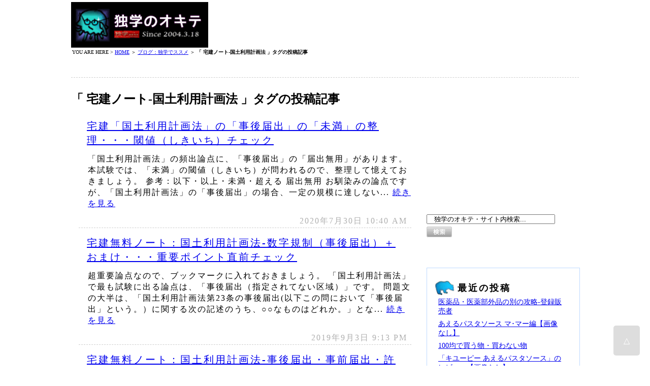

--- FILE ---
content_type: text/html; charset=UTF-8
request_url: https://dokugaku.info/tag/takken-note-kokudoriyou
body_size: 8038
content:
<!DOCTYPE html PUBLIC "-//W3C//DTD XHTML 1.0 Transitional//EN" "http://www.w3.org/TR/xhtml1/DTD/xhtml1-transitional.dtd">
<html xmlns="http://www.w3.org/1999/xhtml">
<head>
<meta http-equiv="Content-Type" content="text/html;charset=UTF-8" />
<meta http-equiv="Content-Style-Type" content="text/css" />
<meta http-equiv="Content-Script-Type" content="text/javascript" />
<meta name="robots" content="index,follow">



<link rev="made" href="mailto:webmaster@dokugaku.info" title="Mail" />
<link rev="made" href="mailto:webmaster@dokugaku.info" />





<link rel="alternate" type="application/rss+xml" title="「独学のオキテ」のRSSフィード" href=https://dokugaku.info/feed>
<link rel="icon" href="https://dokugaku.info/okite.ico" type="vnd.microsoft.icon" />  
<link rel="SHORTCUT ICON" href="https://dokugaku.info/okite.ico" type="vnd.microsoft.icon" />
<link rel="stylesheet" type="text/css" href="https://dokugaku.info/styles-page.css">
<link rel="stylesheet" type="text/css" href="https://dokugaku.info/paradeiser.css">
<link rel="stylesheet" href="https://dokugaku.info/jquery.sidr.dark.css" type="text/css"/>

<title>
 
  
 
  
 
  
  「 宅建ノート‐国土利用計画法 」タグの投稿記事 |   独学のオキテ  
  
</title>

<!--Require Mobile-->
<meta name="viewport" content="width=device-width, initial-scale=1.0, minimum-scale=1.0, maximum-scale=1.0, user-scalable=no">
<meta name="apple-mobile-web-app-capable" content="yes">





<!-- **** ▽page-top 右下ボタンの記述****-->
<script type="text/javascript">
$(function() {
	var topBtn = $('#pageTop');
	topBtn.hide();
	$(window).scroll(function () {
		if ($(this).scrollTop() > 100) {
			topBtn.fadeIn();
		} else {
			topBtn.fadeOut();
		}
	});
    topBtn.click(function () {
		$('body,html').animate({
			scrollTop: 0
		}, 10);
		return false;
    });
});
</script>
<!-- **** △page-top 右下ボタンの記述****-->


<!-- *** GA4 code ↓ *** -->
<!-- Google tag (gtag.js) -->
<script async src="https://www.googletagmanager.com/gtag/js?id=G-7TNGBKZ6MW"></script>
<script>
  window.dataLayer = window.dataLayer || [];
  function gtag(){dataLayer.push(arguments);}
  gtag('js', new Date());

  gtag('config', 'G-7TNGBKZ6MW');
</script>
<!-- *** GA4 code ↑ *** -->




<!-- *** GA_test code ↓ *** -->
<script async src="//pagead2.googlesyndication.com/pagead/js/adsbygoogle.js"></script>
<script>
  (adsbygoogle = window.adsbygoogle || []).push({
    google_ad_client: "ca-pub-5892641634518168",
    enable_page_level_ads: true
  });
</script>
<!-- *** GA_test code ↑ *** -->





<!-- *** Twitterリンク生成 ↓ *** -->
<script>
window.addEventListener('DOMContentLoaded', function(){
    var text = encodeURIComponent(document.title);
    var url = encodeURIComponent(location.href);
    var href = 'https://twitter.com/intent/tweet?text=' + text + '&url=' + url;
    document.getElementById('sns_twitter').setAttribute('href', href);
}, false);
</script>
<!-- *** Twitterリンク生成 ↑ *** -->






</head>


<body>


<div id="wrapper">

<!-- **** ▽ヘッダー ****-->

<!-- *** PC header 開始 *** -->
<div id="header">




<!-- *** ▽Banner & TAG *** -->
<div id="header_menu_2">

<div id="header_left">
<a href="http://dokugaku.info/"><img src="https://dokugaku.info/sozai/logo270-90.gif" alt="独学のオキテ"></a>
</div>


<div id="header_right">
<script async src="//pagead2.googlesyndication.com/pagead/js/adsbygoogle.js"></script>
<!-- okite-header-728*90 -->
<ins class="adsbygoogle"
     style="display:inline-block;width:728px;height:90px"
     data-ad-client="ca-pub-5892641634518168"
     data-ad-slot="9273168733"></ins>
<script>
(adsbygoogle = window.adsbygoogle || []).push({});
</script>



</div>


</div>
<!-- *** △Banner & TAG *** -->

</div>
<!-- *** PC header 終了 *** -->

<!-- 切り替え -->
<!-- ** PC is blank ** -->








<!-- *** osirase *** -->
<div id="osirase">
<!-- *** パンくずリスト *** -->
<div id="breadcrumbs_list">YOU ARE HERE > <a href="http://dokugaku.info/">HOME</a>


<!-- 年別アーカイブの場合 -->

<!-- 月別アーカイブの場合 -->

<!-- タグアーカイブの場合 -->
 ＞ <a href="http://dokugaku.info/blog/">ブログ：独学でススメ</a> ＞ <b>「 宅建ノート‐国土利用計画法 」タグの投稿記事 </b>



</div>


<!-- *** 全体告知 *** -->
<!-- osirase〆 -->
</div>

<!-- *** TOP表記エリア *** -->
﻿<div id="c-ad-fix"></div>
<!-- *** コンテンツ開始 *** -->
<div id="contents">
<!-- *** 左開始 *** -->
<div id="left">

<!-- 年別アーカイブ・デフォルトの場合 -->

<!-- 月別アーカイブ・デフォルトの場合 -->

<!-- タグアーカイブの場合 -->
<h1 class="blog_single">「 宅建ノート‐国土利用計画法 」タグの投稿記事 </h1>

<!- ▽ループ開始 ->
<div id="loop">


<!- Dscr調整 ->
<!- PC ->
<div id="this_one">
<h2><a href="https://dokugaku.info/2020/07/kokudoriyoukeikakuhou_zigotodokede_miman.html">宅建「国土利用計画法」の「事後届出」の「未満」の整理・・・閾値（しきいち）チェック</a></h2>
<p>「国土利用計画法」の頻出論点に、「事後届出」の「届出無用」があります。 本試験では、「未満」の閾値（しきいち）が問われるので、整理して憶えておきましょう。 参考：以下・以上・未満・超える 届出無用 お馴染みの論点ですが、「国土利用計画法」の「事後届出」の場合、一定の規模に達しない... <a href="https://dokugaku.info/2020/07/kokudoriyoukeikakuhou_zigotodokede_miman.html">続きを見る</a></p>
<p class="time">2020年7月30日 10:40 AM</p>
</div>





<!- Dscr調整 ->
<!- PC ->
<div id="this_one">
<h2><a href="https://dokugaku.info/2019/09/takken-noto-kokudo-suuzi.html">宅建無料ノート：国土利用計画法‐数字規制（事後届出）＋おまけ・・・重要ポイント直前チェック</a></h2>
<p>超重要論点なので、ブックマークに入れておきましょう。 「国土利用計画法」で最も試験に出る論点は、「事後届出（指定されてない区域）」です。 問題文の大半は、「国土利用計画法第23条の事後届出(以下この問において「事後届出」という。）に関する次の記述のうち、○○なものはどれか。」とな... <a href="https://dokugaku.info/2019/09/takken-noto-kokudo-suuzi.html">続きを見る</a></p>
<p class="time">2019年9月3日 9:13 PM</p>
</div>





<!- Dscr調整 ->
<!- PC ->
<div id="this_one">
<h2><a href="https://dokugaku.info/2019/09/takken-noto-kokudo-suuziigai.html">宅建無料ノート：国土利用計画法‐事後届出・事前届出・許可の横断まとめ（数字規制以外）・・・重要ポイント直前チェック</a></h2>
<p>「国土利用計画法」で最も試験に出る単元は、「事後届出（指定されてない区域）」です。 まず、当該「事後届出」を中心に押えます。 ほいで、「事前届出」と「許可」とを、絡めて憶えると、効率がいいです。 なお、圧倒的に試験に出るのは、「数字規制」です。まだ読んでないなら、先に「こちら」を... <a href="https://dokugaku.info/2019/09/takken-noto-kokudo-suuziigai.html">続きを見る</a></p>
<p class="time">2019年9月3日 9:07 PM</p>
</div>





<!- Dscr調整 ->
<!- PC ->
<div id="this_one">
<h2><a href="https://dokugaku.info/2019/09/takken-noto-kokudo-torihiki-no.html">宅建無料ノート：国土利用計画法‐土地売買等の契約に該当しないもの・・・重要ポイント直前チェック</a></h2>
<p>本ページでは、「土地売買等の契約に該当しないもの」を述べます。「該当するもの」は、「土地売買等の契約に該当するもの」を、一読ください。 復習用・確認用の「該当しないもの」の一覧リストはこちら。 該当しないもので優先すべきもの まず、「該当しないもの」で、優先的に憶えるものを、挙げ... <a href="https://dokugaku.info/2019/09/takken-noto-kokudo-torihiki-no.html">続きを見る</a></p>
<p class="time">2019年9月2日 10:47 AM</p>
</div>





<!- Dscr調整 ->
<!- PC ->
<div id="this_one">
<h2><a href="https://dokugaku.info/2019/09/takken-noto-kokudo-torihiki-gaitou.html">宅建無料ノート：国土利用計画法‐土地売買等の契約に該当するもの・・・重要ポイント直前チェック</a></h2>
<p>「国土利用計画法」で、超頻出論点「土地売買等の契約」ですが、周期的に（２～５年おき）に、出題されています。 当該論点は、土地売買等の契約に「該当するもの」と、「該当しないもの」とを、整理して覚えておくだけです。 本ページでは、「該当するもの」を述べます。「該当しないもの」は、「土... <a href="https://dokugaku.info/2019/09/takken-noto-kokudo-torihiki-gaitou.html">続きを見る</a></p>
<p class="time">2019年9月2日 10:43 AM</p>
</div>






</div>
<!- △ループ終了 ->



	<div id="susume_ad_zantei">
	
	<!--*****▽AD*****-->
	<br><br>
	<script async src="//pagead2.googlesyndication.com/pagead/js/adsbygoogle.js"></script>
	<!-- okite-bottom-ad-336-280 -->
	<ins class="adsbygoogle"
	     style="display:inline-block;width:336px;height:280px"
	     data-ad-client="ca-pub-5892641634518168"
	     data-ad-slot="5648785933"></ins>
	<script>
	(adsbygoogle = window.adsbygoogle || []).push({});
	</script>
	
	
	<script async src="//pagead2.googlesyndication.com/pagead/js/adsbygoogle.js"></script>
	<!-- okite-bottom-ad-336-280 -->
	<ins class="adsbygoogle"
	     style="display:inline-block;width:336px;height:280px"
	     data-ad-client="ca-pub-5892641634518168"
	     data-ad-slot="5648785933"></ins>
	<script>
	(adsbygoogle = window.adsbygoogle || []).push({});
	</script>
	
	<br><br>
	<!--*****△AD*****-->
	
	</div>












<!- ページナビ ->
<div class='wp-pagenavi' role='navigation'>
<span class='pages'>1 / 1</span><span aria-current='page' class='current'>1</span>
</div>











<!-- *** 左〆</div> *** -->
</div>



<!-- *** 右開始 *** -->
<div id="right">
<!-- *** 右上部画像 ＆ SNS *** -->
	<!--*****▽AD*****-->

	<script async src="//pagead2.googlesyndication.com/pagead/js/adsbygoogle.js"></script>
	<!-- okite-right-top-300×250 -->
	<ins class="adsbygoogle"
	     style="display:inline-block;width:300px;height:250px"
	     data-ad-client="ca-pub-5892641634518168"
	     data-ad-slot="5711621537"></ins>
	<script>
	(adsbygoogle = window.adsbygoogle || []).push({});
	</script>
	<!--*****△AD*****-->
	
	
	<div id="side_header">
	<form action="https://www.google.co.jp/search" method="GET" target="_blank" style="padding:0px;">
	<input type="hidden" name="sitesearch" value="dokugaku.info">
	<input type="hidden"name="domains" value="dokugaku.info">
	<input type="hidden" name="hl" value="ja">
	<input type="hidden" name="num" value="30">
	<input type="hidden" name="ie" value="UTF-8">
	<input type="hidden" name="oe" value="UTF-8">
	<input type="text" size="30" maxlength="255" name="q"  onclick="if(this.value == '　独学のオキテ・サイト内検索...'){this.value=''}" value="　独学のオキテ・サイト内検索..." >
	<input type="image" src="https://dokugaku.info/dokugaku_images/btn1.gif" alt="検索ボタン" name="searchBtn1" id="searchBtn1" style="" />
	</form>
	</div>
	
<div id="pc_side_sns_zentai">

</div>
	
<!-- △ PC 終了 -->




<!-- サイドバー -->
<div id="sidebar">

		<li id="recent-posts-2" class="widget widget_recent_entries">
		<h2 class="widgettitle">最近の投稿</h2>

		<ul>
											<li>
					<a href="https://dokugaku.info/2025/10/tourokuhannbaisya-yakuhin-iyakubugaihin.html">医薬品・医薬部外品の別の攻略‐登録販売者</a>
									</li>
											<li>
					<a href="https://dokugaku.info/2025/07/mama-pasutaso-su.html">あえるパスタソース マ･マー編【画像なし】</a>
									</li>
											<li>
					<a href="https://dokugaku.info/2025/06/100kin_kau_kawanai.html">100均で買う物・買わない物</a>
									</li>
											<li>
					<a href="https://dokugaku.info/2025/05/kyupi-oasutaso-su.html">「キユーピー あえるパスタソース」のレビュー【画像なし】</a>
									</li>
											<li>
					<a href="https://dokugaku.info/2025/02/gakka_hukusenzu_haikei.html">第２種電気工事士の学科に複線図が出る背景</a>
									</li>
					</ul>

		</li>
<li id="categories-2" class="widget widget_categories"><h2 class="widgettitle">カテゴリー</h2>

			<ul>
					<li class="cat-item cat-item-2"><a href="https://dokugaku.info/benkyou-one-point-advice">勉強ワンポイントアドバイス</a> (63)
</li>
	<li class="cat-item cat-item-3"><a href="https://dokugaku.info/tools-of-study">勉強道具</a> (16)
</li>
	<li class="cat-item cat-item-197"><a href="https://dokugaku.info/takkenn">宅建</a> (134)
</li>
	<li class="cat-item cat-item-4"><a href="https://dokugaku.info/antidote-of-the-heart">心の解毒剤</a> (8)
</li>
	<li class="cat-item cat-item-6"><a href="https://dokugaku.info/daily-life">日々の暮らし</a> (134)
</li>
	<li class="cat-item cat-item-1"><a href="https://dokugaku.info/%e6%9c%aa%e5%88%86%e9%a1%9e">未分類</a> (5)
</li>
	<li class="cat-item cat-item-241"><a href="https://dokugaku.info/2syu-denkikouzisi">第２種電気工事士</a> (63)
</li>
	<li class="cat-item cat-item-8"><a href="https://dokugaku.info/english-study">英語の勉強</a> (1)
</li>
	<li class="cat-item cat-item-9"><a href="https://dokugaku.info/cooking-food-snack">調理・料理・軽食</a> (10)
</li>
	<li class="cat-item cat-item-10"><a href="https://dokugaku.info/general-sikaku">資格こもごも</a> (479)
</li>
	<li class="cat-item cat-item-11"><a href="https://dokugaku.info/sikaku-work">資格の就職・転職事情</a> (9)
</li>
	<li class="cat-item cat-item-12"><a href="https://dokugaku.info/old-susume">過去のススメ</a> (1,278)
</li>
	<li class="cat-item cat-item-13"><a href="https://dokugaku.info/essay_and_miscellaneous-writings">雑文・エセー</a> (13)
</li>
	<li class="cat-item cat-item-260"><a href="https://dokugaku.info/tabemonoinsyoku">食べ物飲食</a> (2)
</li>
	<li class="cat-item cat-item-14"><a href="https://dokugaku.info/beverage">飲み物</a> (7)
</li>
			</ul>

			</li>
<li id="simpletags-2" class="widget widget-simpletags"><h2 class="widgettitle">テーマ別</h2>

<!-- Generated by TaxoPress 3.40.1 - https://wordpress.org/plugins/simple-tags/ -->
	<div class="taxopress-output-wrapper"> <div class="st-tag-cloud"> 
	<a href="https://dokugaku.info/tag/ocn-mobile-one" id="tag-link-27" class="st-tags t7" title="16 topics" style="font-size:17.8pt; ">ocnモバイルone</a>
<a href="https://dokugaku.info/tag/iedani" id="tag-link-174" class="st-tags t3" title="8 topics" style="font-size:12.2pt; ">イエダニ</a>
<a href="https://dokugaku.info/tag/able-unable" id="tag-link-49" class="st-tags t2" title="5 topics" style="font-size:10.8pt; ">できる・できない</a>
<a href="https://dokugaku.info/tag/%e3%81%96%e3%81%a3%e3%81%8f%e3%82%8a%e3%83%8e%e3%83%bc%e3%83%88" id="tag-link-42" class="st-tags t0" title="0 topics" style="font-size:8pt; ">ざっくりノート</a>
<a href="https://dokugaku.info/tag/%e3%82%a8%e3%83%81%e3%83%ac%e3%83%b3%e3%82%b0%e3%83%aa%e3%82%b3%e3%83%bc%e3%83%ab" id="tag-link-31" class="st-tags t0" title="0 topics" style="font-size:8pt; ">エチレングリコール</a>
<a href="https://dokugaku.info/tag/motivate" id="tag-link-59" class="st-tags t1" title="4 topics" style="font-size:9.4pt; ">やる気</a>
<a href="https://dokugaku.info/tag/calorie" id="tag-link-35" class="st-tags t1" title="3 topics" style="font-size:9.4pt; ">カロリー</a>
<a href="https://dokugaku.info/tag/proverb" id="tag-link-41" class="st-tags t2" title="5 topics" style="font-size:10.8pt; ">ことわざ</a>
<a href="https://dokugaku.info/tag/fp" id="tag-link-26" class="st-tags t5" title="12 topics" style="font-size:15pt; ">FP技能士</a>
<a href="https://dokugaku.info/tag/amazon" id="tag-link-29" class="st-tags t1" title="4 topics" style="font-size:9.4pt; ">アマゾン</a>
<a href="https://dokugaku.info/tag/sweet-confection" id="tag-link-34" class="st-tags t0" title="1 topics" style="font-size:8pt; ">お菓子</a>
<a href="https://dokugaku.info/tag/energy" id="tag-link-32" class="st-tags t0" title="2 topics" style="font-size:8pt; ">エネルギー</a>
<a href="https://dokugaku.info/tag/cunning" id="tag-link-37" class="st-tags t3" title="7 topics" style="font-size:12.2pt; ">カンニング</a>
<a href="https://dokugaku.info/tag/kantorimaamu" id="tag-link-36" class="st-tags t1" title="3 topics" style="font-size:9.4pt; ">カントリーマアム</a>
<a href="https://dokugaku.info/tag/guziguzi" id="tag-link-39" class="st-tags t0" title="1 topics" style="font-size:8pt; ">ぐじぐじ</a>
<a href="https://dokugaku.info/tag/brita" id="tag-link-25" class="st-tags t1" title="3 topics" style="font-size:9.4pt; ">brita</a>
<a href="https://dokugaku.info/tag/alcohol" id="tag-link-30" class="st-tags t0" title="2 topics" style="font-size:8pt; ">アルコール</a>
<a href="https://dokugaku.info/tag/aphorism" id="tag-link-28" class="st-tags t0" title="0 topics" style="font-size:8pt; ">アフォリズム</a>
<a href="https://dokugaku.info/tag/citric-acid" id="tag-link-38" class="st-tags t10" title="21 topics" style="font-size:22pt; ">クエン酸</a>
<a href="https://dokugaku.info/tag/value-price" id="tag-link-33" class="st-tags t2" title="5 topics" style="font-size:10.8pt; ">お値打ち</a> </div>
</div>
</li>
<li id="archives-2" class="widget widget_archive"><h2 class="widgettitle">アーカイブ</h2>
		<label class="screen-reader-text" for="archives-dropdown-2">アーカイブ</label>
		<select id="archives-dropdown-2" name="archive-dropdown">
			
			<option value="">月を選択</option>
				<option value='https://dokugaku.info/2025/10'> 2025年10月 &nbsp;(1)</option>
	<option value='https://dokugaku.info/2025/07'> 2025年7月 &nbsp;(1)</option>
	<option value='https://dokugaku.info/2025/06'> 2025年6月 &nbsp;(1)</option>
	<option value='https://dokugaku.info/2025/05'> 2025年5月 &nbsp;(1)</option>
	<option value='https://dokugaku.info/2025/02'> 2025年2月 &nbsp;(2)</option>
	<option value='https://dokugaku.info/2024/04'> 2024年4月 &nbsp;(3)</option>
	<option value='https://dokugaku.info/2024/03'> 2024年3月 &nbsp;(1)</option>
	<option value='https://dokugaku.info/2024/02'> 2024年2月 &nbsp;(1)</option>
	<option value='https://dokugaku.info/2023/07'> 2023年7月 &nbsp;(3)</option>
	<option value='https://dokugaku.info/2023/06'> 2023年6月 &nbsp;(1)</option>
	<option value='https://dokugaku.info/2023/03'> 2023年3月 &nbsp;(1)</option>
	<option value='https://dokugaku.info/2023/01'> 2023年1月 &nbsp;(3)</option>
	<option value='https://dokugaku.info/2022/12'> 2022年12月 &nbsp;(1)</option>
	<option value='https://dokugaku.info/2022/09'> 2022年9月 &nbsp;(1)</option>
	<option value='https://dokugaku.info/2022/07'> 2022年7月 &nbsp;(7)</option>
	<option value='https://dokugaku.info/2022/06'> 2022年6月 &nbsp;(1)</option>
	<option value='https://dokugaku.info/2022/05'> 2022年5月 &nbsp;(1)</option>
	<option value='https://dokugaku.info/2022/03'> 2022年3月 &nbsp;(9)</option>
	<option value='https://dokugaku.info/2021/12'> 2021年12月 &nbsp;(2)</option>
	<option value='https://dokugaku.info/2021/11'> 2021年11月 &nbsp;(4)</option>
	<option value='https://dokugaku.info/2021/06'> 2021年6月 &nbsp;(4)</option>
	<option value='https://dokugaku.info/2021/04'> 2021年4月 &nbsp;(1)</option>
	<option value='https://dokugaku.info/2021/03'> 2021年3月 &nbsp;(2)</option>
	<option value='https://dokugaku.info/2021/02'> 2021年2月 &nbsp;(5)</option>
	<option value='https://dokugaku.info/2020/12'> 2020年12月 &nbsp;(1)</option>
	<option value='https://dokugaku.info/2020/11'> 2020年11月 &nbsp;(6)</option>
	<option value='https://dokugaku.info/2020/10'> 2020年10月 &nbsp;(2)</option>
	<option value='https://dokugaku.info/2020/07'> 2020年7月 &nbsp;(3)</option>
	<option value='https://dokugaku.info/2020/06'> 2020年6月 &nbsp;(3)</option>
	<option value='https://dokugaku.info/2020/05'> 2020年5月 &nbsp;(2)</option>
	<option value='https://dokugaku.info/2020/04'> 2020年4月 &nbsp;(2)</option>
	<option value='https://dokugaku.info/2020/03'> 2020年3月 &nbsp;(3)</option>
	<option value='https://dokugaku.info/2020/02'> 2020年2月 &nbsp;(30)</option>
	<option value='https://dokugaku.info/2020/01'> 2020年1月 &nbsp;(2)</option>
	<option value='https://dokugaku.info/2019/12'> 2019年12月 &nbsp;(3)</option>
	<option value='https://dokugaku.info/2019/11'> 2019年11月 &nbsp;(14)</option>
	<option value='https://dokugaku.info/2019/10'> 2019年10月 &nbsp;(21)</option>
	<option value='https://dokugaku.info/2019/09'> 2019年9月 &nbsp;(32)</option>
	<option value='https://dokugaku.info/2019/08'> 2019年8月 &nbsp;(3)</option>
	<option value='https://dokugaku.info/2019/07'> 2019年7月 &nbsp;(2)</option>
	<option value='https://dokugaku.info/2019/06'> 2019年6月 &nbsp;(3)</option>
	<option value='https://dokugaku.info/2019/05'> 2019年5月 &nbsp;(26)</option>
	<option value='https://dokugaku.info/2019/04'> 2019年4月 &nbsp;(28)</option>
	<option value='https://dokugaku.info/2019/03'> 2019年3月 &nbsp;(8)</option>
	<option value='https://dokugaku.info/2018/11'> 2018年11月 &nbsp;(3)</option>
	<option value='https://dokugaku.info/2018/09'> 2018年9月 &nbsp;(23)</option>
	<option value='https://dokugaku.info/2018/08'> 2018年8月 &nbsp;(2)</option>
	<option value='https://dokugaku.info/2018/07'> 2018年7月 &nbsp;(3)</option>
	<option value='https://dokugaku.info/2018/06'> 2018年6月 &nbsp;(1)</option>
	<option value='https://dokugaku.info/2018/05'> 2018年5月 &nbsp;(5)</option>
	<option value='https://dokugaku.info/2018/04'> 2018年4月 &nbsp;(1)</option>
	<option value='https://dokugaku.info/2018/03'> 2018年3月 &nbsp;(2)</option>
	<option value='https://dokugaku.info/2018/02'> 2018年2月 &nbsp;(3)</option>
	<option value='https://dokugaku.info/2017/12'> 2017年12月 &nbsp;(5)</option>
	<option value='https://dokugaku.info/2017/11'> 2017年11月 &nbsp;(3)</option>
	<option value='https://dokugaku.info/2017/10'> 2017年10月 &nbsp;(18)</option>
	<option value='https://dokugaku.info/2017/09'> 2017年9月 &nbsp;(11)</option>
	<option value='https://dokugaku.info/2017/08'> 2017年8月 &nbsp;(9)</option>
	<option value='https://dokugaku.info/2017/07'> 2017年7月 &nbsp;(1)</option>
	<option value='https://dokugaku.info/2017/06'> 2017年6月 &nbsp;(1)</option>
	<option value='https://dokugaku.info/2017/05'> 2017年5月 &nbsp;(17)</option>
	<option value='https://dokugaku.info/2017/04'> 2017年4月 &nbsp;(67)</option>
	<option value='https://dokugaku.info/2017/03'> 2017年3月 &nbsp;(15)</option>
	<option value='https://dokugaku.info/2017/02'> 2017年2月 &nbsp;(17)</option>
	<option value='https://dokugaku.info/2017/01'> 2017年1月 &nbsp;(28)</option>
	<option value='https://dokugaku.info/2016/12'> 2016年12月 &nbsp;(19)</option>
	<option value='https://dokugaku.info/2016/11'> 2016年11月 &nbsp;(15)</option>
	<option value='https://dokugaku.info/2016/10'> 2016年10月 &nbsp;(24)</option>
	<option value='https://dokugaku.info/2016/09'> 2016年9月 &nbsp;(18)</option>
	<option value='https://dokugaku.info/2016/08'> 2016年8月 &nbsp;(4)</option>
	<option value='https://dokugaku.info/2016/07'> 2016年7月 &nbsp;(9)</option>
	<option value='https://dokugaku.info/2016/06'> 2016年6月 &nbsp;(10)</option>
	<option value='https://dokugaku.info/2016/05'> 2016年5月 &nbsp;(7)</option>
	<option value='https://dokugaku.info/2016/04'> 2016年4月 &nbsp;(10)</option>
	<option value='https://dokugaku.info/2016/03'> 2016年3月 &nbsp;(17)</option>
	<option value='https://dokugaku.info/2016/02'> 2016年2月 &nbsp;(5)</option>
	<option value='https://dokugaku.info/2016/01'> 2016年1月 &nbsp;(13)</option>
	<option value='https://dokugaku.info/2015/12'> 2015年12月 &nbsp;(6)</option>
	<option value='https://dokugaku.info/2015/11'> 2015年11月 &nbsp;(3)</option>
	<option value='https://dokugaku.info/2015/10'> 2015年10月 &nbsp;(3)</option>
	<option value='https://dokugaku.info/2015/09'> 2015年9月 &nbsp;(8)</option>
	<option value='https://dokugaku.info/2015/08'> 2015年8月 &nbsp;(10)</option>
	<option value='https://dokugaku.info/2015/07'> 2015年7月 &nbsp;(19)</option>
	<option value='https://dokugaku.info/2015/06'> 2015年6月 &nbsp;(22)</option>
	<option value='https://dokugaku.info/2015/05'> 2015年5月 &nbsp;(3)</option>
	<option value='https://dokugaku.info/2015/04'> 2015年4月 &nbsp;(5)</option>
	<option value='https://dokugaku.info/2015/03'> 2015年3月 &nbsp;(8)</option>
	<option value='https://dokugaku.info/2015/02'> 2015年2月 &nbsp;(12)</option>
	<option value='https://dokugaku.info/2015/01'> 2015年1月 &nbsp;(3)</option>
	<option value='https://dokugaku.info/2014/12'> 2014年12月 &nbsp;(2)</option>
	<option value='https://dokugaku.info/2014/11'> 2014年11月 &nbsp;(6)</option>
	<option value='https://dokugaku.info/2014/10'> 2014年10月 &nbsp;(11)</option>
	<option value='https://dokugaku.info/2014/09'> 2014年9月 &nbsp;(6)</option>
	<option value='https://dokugaku.info/2014/08'> 2014年8月 &nbsp;(9)</option>
	<option value='https://dokugaku.info/2014/07'> 2014年7月 &nbsp;(12)</option>
	<option value='https://dokugaku.info/2014/06'> 2014年6月 &nbsp;(4)</option>
	<option value='https://dokugaku.info/2014/03'> 2014年3月 &nbsp;(1)</option>
	<option value='https://dokugaku.info/2014/02'> 2014年2月 &nbsp;(2)</option>
	<option value='https://dokugaku.info/2013/09'> 2013年9月 &nbsp;(4)</option>
	<option value='https://dokugaku.info/2013/08'> 2013年8月 &nbsp;(2)</option>
	<option value='https://dokugaku.info/2013/07'> 2013年7月 &nbsp;(3)</option>
	<option value='https://dokugaku.info/2013/06'> 2013年6月 &nbsp;(1)</option>
	<option value='https://dokugaku.info/2013/05'> 2013年5月 &nbsp;(3)</option>
	<option value='https://dokugaku.info/2013/04'> 2013年4月 &nbsp;(7)</option>
	<option value='https://dokugaku.info/2013/03'> 2013年3月 &nbsp;(6)</option>
	<option value='https://dokugaku.info/2013/02'> 2013年2月 &nbsp;(4)</option>
	<option value='https://dokugaku.info/2013/01'> 2013年1月 &nbsp;(9)</option>
	<option value='https://dokugaku.info/2012/12'> 2012年12月 &nbsp;(7)</option>
	<option value='https://dokugaku.info/2012/11'> 2012年11月 &nbsp;(6)</option>
	<option value='https://dokugaku.info/2012/10'> 2012年10月 &nbsp;(10)</option>
	<option value='https://dokugaku.info/2012/09'> 2012年9月 &nbsp;(9)</option>
	<option value='https://dokugaku.info/2012/08'> 2012年8月 &nbsp;(9)</option>
	<option value='https://dokugaku.info/2012/07'> 2012年7月 &nbsp;(10)</option>
	<option value='https://dokugaku.info/2012/06'> 2012年6月 &nbsp;(6)</option>
	<option value='https://dokugaku.info/2012/05'> 2012年5月 &nbsp;(9)</option>
	<option value='https://dokugaku.info/2012/04'> 2012年4月 &nbsp;(8)</option>
	<option value='https://dokugaku.info/2012/03'> 2012年3月 &nbsp;(10)</option>
	<option value='https://dokugaku.info/2012/02'> 2012年2月 &nbsp;(9)</option>
	<option value='https://dokugaku.info/2012/01'> 2012年1月 &nbsp;(4)</option>
	<option value='https://dokugaku.info/2011/06'> 2011年6月 &nbsp;(12)</option>
	<option value='https://dokugaku.info/2011/05'> 2011年5月 &nbsp;(18)</option>
	<option value='https://dokugaku.info/2011/04'> 2011年4月 &nbsp;(21)</option>
	<option value='https://dokugaku.info/2011/03'> 2011年3月 &nbsp;(23)</option>
	<option value='https://dokugaku.info/2011/02'> 2011年2月 &nbsp;(19)</option>
	<option value='https://dokugaku.info/2011/01'> 2011年1月 &nbsp;(19)</option>
	<option value='https://dokugaku.info/2010/12'> 2010年12月 &nbsp;(20)</option>
	<option value='https://dokugaku.info/2010/11'> 2010年11月 &nbsp;(20)</option>
	<option value='https://dokugaku.info/2010/10'> 2010年10月 &nbsp;(20)</option>
	<option value='https://dokugaku.info/2010/09'> 2010年9月 &nbsp;(20)</option>
	<option value='https://dokugaku.info/2010/08'> 2010年8月 &nbsp;(20)</option>
	<option value='https://dokugaku.info/2010/07'> 2010年7月 &nbsp;(21)</option>
	<option value='https://dokugaku.info/2010/06'> 2010年6月 &nbsp;(22)</option>
	<option value='https://dokugaku.info/2010/05'> 2010年5月 &nbsp;(18)</option>
	<option value='https://dokugaku.info/2010/04'> 2010年4月 &nbsp;(21)</option>
	<option value='https://dokugaku.info/2010/03'> 2010年3月 &nbsp;(22)</option>
	<option value='https://dokugaku.info/2010/02'> 2010年2月 &nbsp;(19)</option>
	<option value='https://dokugaku.info/2010/01'> 2010年1月 &nbsp;(19)</option>
	<option value='https://dokugaku.info/2009/12'> 2009年12月 &nbsp;(20)</option>
	<option value='https://dokugaku.info/2009/11'> 2009年11月 &nbsp;(19)</option>
	<option value='https://dokugaku.info/2009/10'> 2009年10月 &nbsp;(21)</option>
	<option value='https://dokugaku.info/2009/09'> 2009年9月 &nbsp;(19)</option>
	<option value='https://dokugaku.info/2009/08'> 2009年8月 &nbsp;(21)</option>
	<option value='https://dokugaku.info/2009/07'> 2009年7月 &nbsp;(22)</option>
	<option value='https://dokugaku.info/2009/06'> 2009年6月 &nbsp;(22)</option>
	<option value='https://dokugaku.info/2009/05'> 2009年5月 &nbsp;(18)</option>
	<option value='https://dokugaku.info/2009/04'> 2009年4月 &nbsp;(21)</option>
	<option value='https://dokugaku.info/2009/03'> 2009年3月 &nbsp;(21)</option>
	<option value='https://dokugaku.info/2009/02'> 2009年2月 &nbsp;(19)</option>
	<option value='https://dokugaku.info/2009/01'> 2009年1月 &nbsp;(19)</option>
	<option value='https://dokugaku.info/2008/12'> 2008年12月 &nbsp;(21)</option>
	<option value='https://dokugaku.info/2008/11'> 2008年11月 &nbsp;(18)</option>
	<option value='https://dokugaku.info/2008/10'> 2008年10月 &nbsp;(22)</option>
	<option value='https://dokugaku.info/2008/09'> 2008年9月 &nbsp;(20)</option>
	<option value='https://dokugaku.info/2008/08'> 2008年8月 &nbsp;(21)</option>
	<option value='https://dokugaku.info/2008/07'> 2008年7月 &nbsp;(22)</option>
	<option value='https://dokugaku.info/2008/06'> 2008年6月 &nbsp;(21)</option>
	<option value='https://dokugaku.info/2008/05'> 2008年5月 &nbsp;(20)</option>
	<option value='https://dokugaku.info/2008/04'> 2008年4月 &nbsp;(21)</option>
	<option value='https://dokugaku.info/2008/03'> 2008年3月 &nbsp;(20)</option>
	<option value='https://dokugaku.info/2008/02'> 2008年2月 &nbsp;(20)</option>
	<option value='https://dokugaku.info/2008/01'> 2008年1月 &nbsp;(18)</option>
	<option value='https://dokugaku.info/2007/12'> 2007年12月 &nbsp;(19)</option>
	<option value='https://dokugaku.info/2007/11'> 2007年11月 &nbsp;(22)</option>
	<option value='https://dokugaku.info/2007/10'> 2007年10月 &nbsp;(22)</option>
	<option value='https://dokugaku.info/2007/09'> 2007年9月 &nbsp;(17)</option>
	<option value='https://dokugaku.info/2007/08'> 2007年8月 &nbsp;(23)</option>
	<option value='https://dokugaku.info/2007/07'> 2007年7月 &nbsp;(21)</option>
	<option value='https://dokugaku.info/2007/06'> 2007年6月 &nbsp;(21)</option>
	<option value='https://dokugaku.info/2007/05'> 2007年5月 &nbsp;(23)</option>
	<option value='https://dokugaku.info/2007/04'> 2007年4月 &nbsp;(21)</option>
	<option value='https://dokugaku.info/2007/03'> 2007年3月 &nbsp;(22)</option>
	<option value='https://dokugaku.info/2007/02'> 2007年2月 &nbsp;(20)</option>
	<option value='https://dokugaku.info/2007/01'> 2007年1月 &nbsp;(20)</option>
	<option value='https://dokugaku.info/2006/12'> 2006年12月 &nbsp;(21)</option>
	<option value='https://dokugaku.info/2006/11'> 2006年11月 &nbsp;(22)</option>
	<option value='https://dokugaku.info/2006/10'> 2006年10月 &nbsp;(22)</option>
	<option value='https://dokugaku.info/2006/09'> 2006年9月 &nbsp;(21)</option>
	<option value='https://dokugaku.info/2006/08'> 2006年8月 &nbsp;(23)</option>
	<option value='https://dokugaku.info/2006/07'> 2006年7月 &nbsp;(21)</option>
	<option value='https://dokugaku.info/2006/06'> 2006年6月 &nbsp;(25)</option>
	<option value='https://dokugaku.info/2006/05'> 2006年5月 &nbsp;(20)</option>
	<option value='https://dokugaku.info/2006/04'> 2006年4月 &nbsp;(16)</option>

		</select>

			<script type="text/javascript">
/* <![CDATA[ */

(function() {
	var dropdown = document.getElementById( "archives-dropdown-2" );
	function onSelectChange() {
		if ( dropdown.options[ dropdown.selectedIndex ].value !== '' ) {
			document.location.href = this.options[ this.selectedIndex ].value;
		}
	}
	dropdown.onchange = onSelectChange;
})();

/* ]]> */
</script>
</li>
<!-- *** サイドバーの</div> ***-->
</div>

<!-- *** 右下段：Twitterなど *** -->
<!-- *** htm ブログ 共用 *** -->


	<!-- *** ▽PC-tiwi *** -->
	
	<div id="right_twitter1">
<a class="twitter-timeline" data-height="250" data-theme="light" href="https://twitter.com/dokugaku_kurage?ref_src=twsrc%5Etfw">Tweets by dokugaku_kurage</a> <script async src="https://platform.twitter.com/widgets.js" charset="utf-8"></script>
	</div>
	<!-- *** △PC-tiwi *** -->
	





















<!-- *** 右〆の</div> *** -->
</div>


<!-- *** コンテンツ〆の</div> *** -->
</div>
<!-- *** ラップ〆</div> *** -->
</div>

<!-- ******* フッター開始 ******* -->
<div id="footer">
<!-- **** フッターコンテンツ開始 **** -->


<!-- *** ことわざ *** -->
<div id="footer_kotowaza">
<div id="kotowaza_title"><h3>Quotes <i>for</i> Inspiration:</h3></div>
<div id="kotowaza_page_link"><a href="https://dokugaku.info/kotowaza.htm">くらげ博士のことわざ辞典</a></div>
<p>“水はいくら沸かしても燃えることはない。”</p>
<!-- *** ことわざ〆の</div> *** -->


</div>



<ul>
	<li>| <i>About me:</i></li>
	<li><a href="https://dokugaku.info/profile.htm">Plofile</a></li>
	<li><a href="https://twitter.com/dokugaku_kurage" target="blank">Twitter</a></li>
	<li><a href="mailto:webmaster@dokugaku.info">Mail</a></li>
	
	<li id="m-kesu">| <i>Okite:</i></li>
	<li id="m-kesu"><a href="https://dokugaku.info/kousinn.htm">Updating</a></li>
	<li id="m-kesu"><a href="https://do-link.dokugaku.info/" target="blank">Links</a></li>
	<li id="m-kesu"><a href="https://dokugaku.info/sitemap.htm">Sitemap</a></li>
	<li id="m-kesu"><a href="https://dokugaku.info/koukoku.htm">広告のご掲載について</a></li>
	<li id="m-kesu">| <a href="#top">Buck to top</a>
</ul>


<ul>
	<li>| Amazonアソシエイトプログラム・各社アフィリエイトサービスに参加しています。</li>
</ul>


<!-- *** コピーライト *** -->
<div id="copy_right">
<p>Copyright 2004-2026 (C) 独学のオキテ（:]ミ</p>
<!-- *** コピーライト〆の</div> *** -->
</div>
<!-- ******* フッター〆 ******* --></div>


<!-- **** ▽pageTop設置タグ ****-->
<a id="pageTop" href="#top">△</a>
<!-- **** △pageTopへ戻る ****-->





</body>
</html>



--- FILE ---
content_type: text/html; charset=utf-8
request_url: https://www.google.com/recaptcha/api2/aframe
body_size: 270
content:
<!DOCTYPE HTML><html><head><meta http-equiv="content-type" content="text/html; charset=UTF-8"></head><body><script nonce="yeRHEQRADB90jKpPXXUx5w">/** Anti-fraud and anti-abuse applications only. See google.com/recaptcha */ try{var clients={'sodar':'https://pagead2.googlesyndication.com/pagead/sodar?'};window.addEventListener("message",function(a){try{if(a.source===window.parent){var b=JSON.parse(a.data);var c=clients[b['id']];if(c){var d=document.createElement('img');d.src=c+b['params']+'&rc='+(localStorage.getItem("rc::a")?sessionStorage.getItem("rc::b"):"");window.document.body.appendChild(d);sessionStorage.setItem("rc::e",parseInt(sessionStorage.getItem("rc::e")||0)+1);localStorage.setItem("rc::h",'1768971208676');}}}catch(b){}});window.parent.postMessage("_grecaptcha_ready", "*");}catch(b){}</script></body></html>

--- FILE ---
content_type: text/css
request_url: https://dokugaku.info/paradeiser.css
body_size: 802
content:

.paradeiser {
  position: fixed;
  top: 0;
  left: 0;
  z-index: 999;
  width: 100%;
  height: 50px;
  background: rgba(255, 255, 255, 0.95);
  box-shadow: 0 2px 2px 0 rgba(0, 0, 0, 0.02), 0 2px 10px 0 rgba(0, 0, 0, 0.1);
  -webkit-transition: top 0.4s ease;
          transition: top 0.4s ease;
  -webkit-backdrop-filter: blur(10px) saturate(100%);
  backdrop-filter: blur(10px) saturate(100%);
  display: -webkit-box;
  display: -webkit-flex;
  display: -ms-flexbox;
  display: flex;
}
.paradeiser.headroom--pinned {
  top: 0;
}
.paradeiser.headroom--unpinned {
  top: -50px;
}
@media (min-width: 768px) {
  .paradeiser.headroom--unpinned {
    top: -60px;
  }
}
@media (min-width: 768px) {
  .paradeiser {
    height: 60px;
  }
}
.paradeiser a, .paradeiser .paradeiser_dropdown {
  position: relative;
  z-index: 5;
  display: -webkit-box;
  display: -webkit-flex;
  display: -ms-flexbox;
  display: flex;
  -webkit-box-orient: vertical;
  -webkit-box-direction: normal;
  -webkit-flex-direction: column;
      -ms-flex-direction: column;
          flex-direction: column;
  margin: 0;
  padding: 0;
  color: #9b9b9b;
  text-align: center;
  text-decoration: none;
  font-weight: 400;
  font-size: 10px;
  font-family: -apple-system, -apple-system-body, "Roboto", "Helvetica Neue", "Segoe UI", "Arial", sans-serif;
  cursor: pointer;
  -webkit-box-align: center;
  -webkit-align-items: center;
      -ms-flex-align: center;
          align-items: center;
  -webkit-box-flex: 5;
  -webkit-flex-grow: 5;
      -ms-flex-positive: 5;
          flex-grow: 5;
  -webkit-box-pack: center;
  -webkit-justify-content: center;
      -ms-flex-pack: center;
          justify-content: center;
}
@media (min-width: 768px) {
  .paradeiser a, .paradeiser .paradeiser_dropdown {
    font-size: 13px;
  }
}
.paradeiser a.active, .paradeiser a:hover, .paradeiser .paradeiser_dropdown.active, .paradeiser .paradeiser_dropdown:hover {
  background: #eaf6fa;
}
.paradeiser .paradeiser_icon_canvas {
  display: block;
  display: -webkit-box;
  display: -webkit-flex;
  display: -ms-flexbox;
  display: flex;
  margin: 0 auto;
  width: 100%;
  height: 20px;
  color: #000;
  text-align: center;
  -webkit-box-align: center;
  -webkit-align-items: center;
      -ms-flex-align: center;
          align-items: center;
  -webkit-box-pack: center;
  -webkit-justify-content: center;
      -ms-flex-pack: center;
          justify-content: center;
}
.paradeiser .paradeiser_icon_canvas img {
  display: block;
  margin: 0;
  max-width: 20px;
  width: 100%;
  height: auto;
}
.paradeiser span {
  margin-top: 5px;
  font-size: 10px;
}
@media (min-width: 768px) {
  .paradeiser span {
    font-size: 13px;
  }
}
.paradeiser span.paradeiser_dropdown {
  margin-top: 0;
}
.paradeiser span.paradeiser_dropdown > a {
  width: 100%;
}
.paradeiser .paradeiser_logo {
  max-width: 40px;
  width: 100%;
}
.paradeiser ul {
  position: fixed;
  top: 50px;
  bottom: 0;
  left: 0;
  z-index: 998;
  visibility: hidden;
  margin: 0;
  padding: 0;
  width: 100%;
  height: auto;
  text-align: center;
  opacity: 0;
  -webkit-transition: opacity 0.4s;
          transition: opacity 0.4s;
  pointer-events: none;
}
@media (min-width: 768px) {
  .paradeiser ul {
    top: 60px;
  }
}
.paradeiser ul:target, .paradeiser ul.open {
  visibility: visible;
  opacity: 1;
  -webkit-transition: opacity 0.4s;
          transition: opacity 0.4s;
  pointer-events: auto;
}
.paradeiser ul li {
  display: inline-block;
  width: 100%;
  background: #4a4a4a;
  text-align: center;
}
.paradeiser ul li a {
  display: inline-block;
  padding: 15px 0;
  width: 100%;
  color: #fff;
  font-size: 15px;
}
.paradeiser ul li a:hover, .paradeiser ul li span:hover {
  background: #575757;
}
.paradeiser ul li:last-child {
  height: 100%;
  background: transparent;
}
.paradeiser ul li:last-child a {
  display: block;
  height: 100%;
  background: rgba(0, 0, 0, 0.8);
  backdrop-filter: blur(10px) saturate(100%);
}

@media (max-width: 760px) {
  .paradeiser-hidden-phone {
    display: none !important;
  }
}

@media (min-width: 761px) and (max-width: 1025px) {
  .paradeiser-hidden-tablet {
    display: none !important;
  }
}

@media (min-width: 1026px) {
  .paradeiser-hidden-desktop {
    display: none !important;
  }
}


--- FILE ---
content_type: text/css
request_url: https://dokugaku.info/jquery.sidr.dark.css
body_size: 688
content:
.sidr{display:none;position:absolute;position:fixed;top:0;height:100%;z-index:999999;width:260px;overflow-x:none;overflow-y:auto;font-family:"lucida grande",tahoma,verdana,arial,sans-serif;font-size:15px;background:#333;color:#fff;-webkit-box-shadow:inset 0 0 5px 5px #222;-moz-box-shadow:inset 0 0 5px 5px #222;box-shadow:inset 0 0 5px 5px #222}.sidr .sidr-inner{padding:0 0 15px}.sidr .sidr-inner>p{margin-left:15px;margin-right:15px}.sidr.right{left:auto;right:-260px}.sidr.left{left:-260px;right:auto}.sidr h1,.sidr h2,.sidr h3,.sidr h4,.sidr h5,.sidr h6{font-size:11px;font-weight:normal;padding:0 15px;margin:0 0 5px;color:#fff;line-height:24px;background-image:-webkit-gradient(linear, 50% 0%, 50% 100%, color-stop(0%, #4d4d4d), color-stop(100%, #1a1a1a));background-image:-webkit-linear-gradient(#4d4d4d,#1a1a1a);background-image:-moz-linear-gradient(#4d4d4d,#1a1a1a);background-image:-o-linear-gradient(#4d4d4d,#1a1a1a);background-image:linear-gradient(#4d4d4d,#1a1a1a);-webkit-box-shadow:0 5px 5px 3px rgba(0,0,0,0.2);-moz-box-shadow:0 5px 5px 3px rgba(0,0,0,0.2);box-shadow:0 5px 5px 3px rgba(0,0,0,0.2)}.sidr p{font-size:13px;margin:0 0 12px}.sidr p a{color:rgba(255,255,255,0.9)}.sidr>p{margin-left:15px;margin-right:15px}.sidr ul{display:block;margin:0 0 15px;padding:0;border-top:1px solid #1a1a1a;border-bottom:1px solid #4d4d4d}.sidr ul li{display:block;margin:0;line-height:48px;border-top:1px solid #4d4d4d;border-bottom:1px solid #1a1a1a}.sidr ul li:hover,.sidr ul li.active,.sidr ul li.sidr-class-active{border-top:none;line-height:49px}.sidr ul li:hover>a,.sidr ul li:hover>span,.sidr ul li.active>a,.sidr ul li.active>span,.sidr ul li.sidr-class-active>a,.sidr ul li.sidr-class-active>span{-webkit-box-shadow:inset 0 0 15px 3px #222;-moz-box-shadow:inset 0 0 15px 3px #222;box-shadow:inset 0 0 15px 3px #222}.sidr ul li a,.sidr ul li span{padding:0 15px;display:block;text-decoration:none;color:#fff}.sidr ul li ul{border-bottom:none;margin:0}.sidr ul li ul li{line-height:40px;font-size:13px}.sidr ul li ul li:last-child{border-bottom:none}.sidr ul li ul li:hover,.sidr ul li ul li.active,.sidr ul li ul li.sidr-class-active{border-top:none;line-height:41px}.sidr ul li ul li:hover>a,.sidr ul li ul li:hover>span,.sidr ul li ul li.active>a,.sidr ul li ul li.active>span,.sidr ul li ul li.sidr-class-active>a,.sidr ul li ul li.sidr-class-active>span{-webkit-box-shadow:inset 0 0 15px 3px #222;-moz-box-shadow:inset 0 0 15px 3px #222;box-shadow:inset 0 0 15px 3px #222}.sidr ul li ul li a,.sidr ul li ul li span{color:rgba(255,255,255,0.8);padding-left:30px}.sidr form{margin:0 15px}.sidr label{font-size:13px}.sidr input[type="text"],.sidr input[type="password"],.sidr input[type="date"],.sidr input[type="datetime"],.sidr input[type="email"],.sidr input[type="number"],.sidr input[type="search"],.sidr input[type="tel"],.sidr input[type="time"],.sidr input[type="url"],.sidr textarea,.sidr select{width:100%;font-size:13px;padding:5px;-webkit-box-sizing:border-box;-moz-box-sizing:border-box;box-sizing:border-box;margin:0 0 10px;-webkit-border-radius:2px;-moz-border-radius:2px;-ms-border-radius:2px;-o-border-radius:2px;border-radius:2px;border:none;background:rgba(0,0,0,0.1);color:rgba(255,255,255,0.6);display:block;clear:both}.sidr input[type=checkbox]{width:auto;display:inline;clear:none}.sidr input[type=button],.sidr input[type=submit]{color:#333;background:#fff}.sidr input[type=button]:hover,.sidr input[type=submit]:hover{background:rgba(255,255,255,0.9)}
